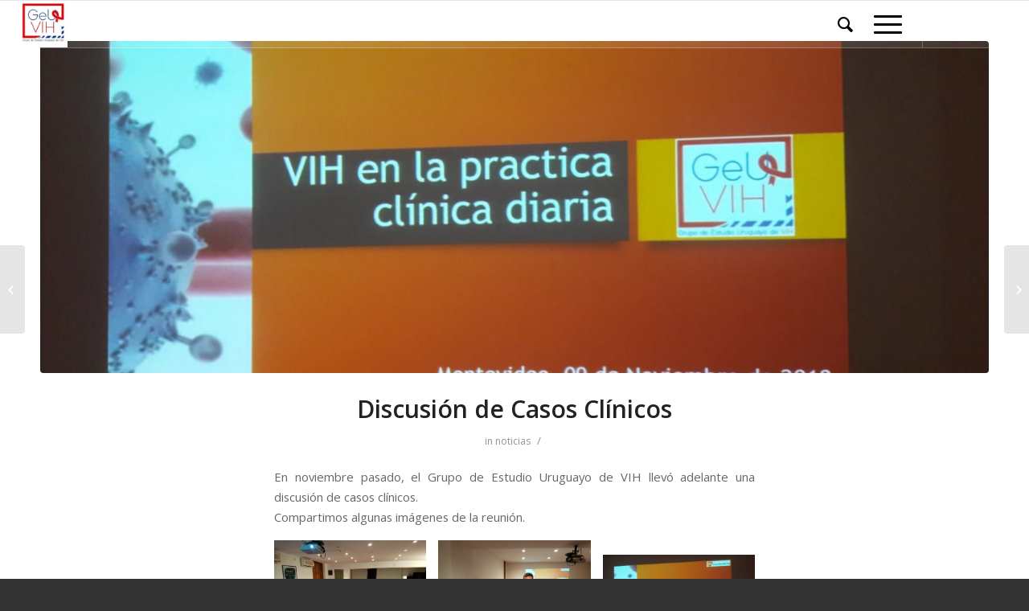

--- FILE ---
content_type: text/html; charset=UTF-8
request_url: http://www.geuvih.org/noticias/discusion-de-casos-clinicos/
body_size: 65630
content:
<!DOCTYPE html>
<html lang="es-UY" class="html_stretched responsive av-preloader-disabled av-default-lightbox  html_header_top html_logo_left html_main_nav_header html_menu_right html_large html_header_sticky html_header_shrinking html_header_transparency html_header_glassy html_mobile_menu_tablet html_header_searchicon html_content_align_center html_header_unstick_top html_header_stretch html_burger_menu html_av-overlay-side html_av-overlay-side-classic html_av-submenu-noclone html_entry_id_81 av-no-preview html_burger_menu_active ">
<head>
<meta charset="UTF-8" />


<!-- mobile setting -->
<meta name="viewport" content="width=device-width, initial-scale=1, maximum-scale=1">

<!-- Scripts/CSS and wp_head hook -->
<meta name='robots' content='index, follow, max-image-preview:large, max-snippet:-1, max-video-preview:-1' />

	<!-- This site is optimized with the Yoast SEO plugin v21.1 - https://yoast.com/wordpress/plugins/seo/ -->
	<title>Discusión de Casos Clínicos - GEUVIH</title>
	<link rel="canonical" href="https://www.geuvih.org/noticias/discusion-de-casos-clinicos/" />
	<meta property="og:locale" content="es_ES" />
	<meta property="og:type" content="article" />
	<meta property="og:title" content="Discusión de Casos Clínicos - GEUVIH" />
	<meta property="og:description" content="En noviembre pasado, el Grupo de Estudio Uruguayo de VIH llevó adelante una discusión de casos clínicos.Compartimos algunas imágenes de la reunión." />
	<meta property="og:url" content="https://www.geuvih.org/noticias/discusion-de-casos-clinicos/" />
	<meta property="og:site_name" content="GEUVIH" />
	<meta property="article:publisher" content="https://www.facebook.com/GeUVIH/" />
	<meta property="article:published_time" content="2019-03-04T15:28:13+00:00" />
	<meta property="article:modified_time" content="2019-03-20T02:02:47+00:00" />
	<meta property="og:image" content="https://www.geuvih.org/wp-content/uploads/2019/03/IMG-20181109-WA0042.jpg" />
	<meta property="og:image:width" content="1600" />
	<meta property="og:image:height" content="900" />
	<meta property="og:image:type" content="image/jpeg" />
	<meta name="author" content="admin" />
	<meta name="twitter:card" content="summary_large_image" />
	<meta name="twitter:label1" content="Written by" />
	<meta name="twitter:data1" content="admin" />
	<script type="application/ld+json" class="yoast-schema-graph">{"@context":"https://schema.org","@graph":[{"@type":"Article","@id":"https://www.geuvih.org/noticias/discusion-de-casos-clinicos/#article","isPartOf":{"@id":"https://www.geuvih.org/noticias/discusion-de-casos-clinicos/"},"author":{"name":"admin","@id":"https://www.geuvih.org/#/schema/person/b2c12b3050a41f0f1528c649d2b63729"},"headline":"Discusión de Casos Clínicos","datePublished":"2019-03-04T15:28:13+00:00","dateModified":"2019-03-20T02:02:47+00:00","mainEntityOfPage":{"@id":"https://www.geuvih.org/noticias/discusion-de-casos-clinicos/"},"wordCount":33,"publisher":{"@id":"https://www.geuvih.org/#organization"},"image":{"@id":"https://www.geuvih.org/noticias/discusion-de-casos-clinicos/#primaryimage"},"thumbnailUrl":"https://www.geuvih.org/wp-content/uploads/2019/03/IMG-20181109-WA0042.jpg","keywords":["casos clinicos vih","geuvih","grupo de estudios uruguayo de vih"],"articleSection":["noticias"],"inLanguage":"es-UY"},{"@type":"WebPage","@id":"https://www.geuvih.org/noticias/discusion-de-casos-clinicos/","url":"https://www.geuvih.org/noticias/discusion-de-casos-clinicos/","name":"Discusión de Casos Clínicos - GEUVIH","isPartOf":{"@id":"https://www.geuvih.org/#website"},"primaryImageOfPage":{"@id":"https://www.geuvih.org/noticias/discusion-de-casos-clinicos/#primaryimage"},"image":{"@id":"https://www.geuvih.org/noticias/discusion-de-casos-clinicos/#primaryimage"},"thumbnailUrl":"https://www.geuvih.org/wp-content/uploads/2019/03/IMG-20181109-WA0042.jpg","datePublished":"2019-03-04T15:28:13+00:00","dateModified":"2019-03-20T02:02:47+00:00","breadcrumb":{"@id":"https://www.geuvih.org/noticias/discusion-de-casos-clinicos/#breadcrumb"},"inLanguage":"es-UY","potentialAction":[{"@type":"ReadAction","target":["https://www.geuvih.org/noticias/discusion-de-casos-clinicos/"]}]},{"@type":"ImageObject","inLanguage":"es-UY","@id":"https://www.geuvih.org/noticias/discusion-de-casos-clinicos/#primaryimage","url":"https://www.geuvih.org/wp-content/uploads/2019/03/IMG-20181109-WA0042.jpg","contentUrl":"https://www.geuvih.org/wp-content/uploads/2019/03/IMG-20181109-WA0042.jpg","width":1600,"height":900,"caption":"presentacion casos clinicos"},{"@type":"BreadcrumbList","@id":"https://www.geuvih.org/noticias/discusion-de-casos-clinicos/#breadcrumb","itemListElement":[{"@type":"ListItem","position":1,"name":"Inicio","item":"https://www.geuvih.org/"},{"@type":"ListItem","position":2,"name":"Noticias","item":"https://www.geuvih.org/noticias/"},{"@type":"ListItem","position":3,"name":"Discusión de Casos Clínicos"}]},{"@type":"WebSite","@id":"https://www.geuvih.org/#website","url":"https://www.geuvih.org/","name":"GEUVIH","description":"Grupo de Estudio Uruguayo de VIH","publisher":{"@id":"https://www.geuvih.org/#organization"},"potentialAction":[{"@type":"SearchAction","target":{"@type":"EntryPoint","urlTemplate":"https://www.geuvih.org/?s={search_term_string}"},"query-input":"required name=search_term_string"}],"inLanguage":"es-UY"},{"@type":"Organization","@id":"https://www.geuvih.org/#organization","name":"GEUVIH","url":"https://www.geuvih.org/","logo":{"@type":"ImageObject","inLanguage":"es-UY","@id":"https://www.geuvih.org/#/schema/logo/image/","url":"https://www.geuvih.org/wp-content/uploads/2019/03/logo-GEUVIH.jpg","contentUrl":"https://www.geuvih.org/wp-content/uploads/2019/03/logo-GEUVIH.jpg","width":640,"height":640,"caption":"GEUVIH"},"image":{"@id":"https://www.geuvih.org/#/schema/logo/image/"},"sameAs":["https://www.facebook.com/GeUVIH/"]},{"@type":"Person","@id":"https://www.geuvih.org/#/schema/person/b2c12b3050a41f0f1528c649d2b63729","name":"admin","image":{"@type":"ImageObject","inLanguage":"es-UY","@id":"https://www.geuvih.org/#/schema/person/image/","url":"http://2.gravatar.com/avatar/25d29e2c66f5f1ea9e6b57f46544c1d8?s=96&d=mm&r=g","contentUrl":"http://2.gravatar.com/avatar/25d29e2c66f5f1ea9e6b57f46544c1d8?s=96&d=mm&r=g","caption":"admin"},"url":"https://www.geuvih.org/author/admin/"}]}</script>
	<!-- / Yoast SEO plugin. -->


<link rel="alternate" type="application/rss+xml" title="GEUVIH &raquo; Feed" href="https://www.geuvih.org/feed/" />
<link rel="alternate" type="application/rss+xml" title="GEUVIH &raquo; Feed de los comentarios" href="https://www.geuvih.org/comments/feed/" />

<!-- google webfont font replacement -->

			<script type='text/javascript'>
			if(!document.cookie.match(/aviaPrivacyGoogleWebfontsDisabled/)){
				(function() {
					var f = document.createElement('link');
					
					f.type 	= 'text/css';
					f.rel 	= 'stylesheet';
					f.href 	= '//fonts.googleapis.com/css?family=Open+Sans:400,600';
					f.id 	= 'avia-google-webfont';
					
					document.getElementsByTagName('head')[0].appendChild(f);
				})();
			}
			</script>
			<script type="text/javascript">
window._wpemojiSettings = {"baseUrl":"https:\/\/s.w.org\/images\/core\/emoji\/14.0.0\/72x72\/","ext":".png","svgUrl":"https:\/\/s.w.org\/images\/core\/emoji\/14.0.0\/svg\/","svgExt":".svg","source":{"concatemoji":"http:\/\/www.geuvih.org\/wp-includes\/js\/wp-emoji-release.min.js?ver=6.1.9"}};
/*! This file is auto-generated */
!function(e,a,t){var n,r,o,i=a.createElement("canvas"),p=i.getContext&&i.getContext("2d");function s(e,t){var a=String.fromCharCode,e=(p.clearRect(0,0,i.width,i.height),p.fillText(a.apply(this,e),0,0),i.toDataURL());return p.clearRect(0,0,i.width,i.height),p.fillText(a.apply(this,t),0,0),e===i.toDataURL()}function c(e){var t=a.createElement("script");t.src=e,t.defer=t.type="text/javascript",a.getElementsByTagName("head")[0].appendChild(t)}for(o=Array("flag","emoji"),t.supports={everything:!0,everythingExceptFlag:!0},r=0;r<o.length;r++)t.supports[o[r]]=function(e){if(p&&p.fillText)switch(p.textBaseline="top",p.font="600 32px Arial",e){case"flag":return s([127987,65039,8205,9895,65039],[127987,65039,8203,9895,65039])?!1:!s([55356,56826,55356,56819],[55356,56826,8203,55356,56819])&&!s([55356,57332,56128,56423,56128,56418,56128,56421,56128,56430,56128,56423,56128,56447],[55356,57332,8203,56128,56423,8203,56128,56418,8203,56128,56421,8203,56128,56430,8203,56128,56423,8203,56128,56447]);case"emoji":return!s([129777,127995,8205,129778,127999],[129777,127995,8203,129778,127999])}return!1}(o[r]),t.supports.everything=t.supports.everything&&t.supports[o[r]],"flag"!==o[r]&&(t.supports.everythingExceptFlag=t.supports.everythingExceptFlag&&t.supports[o[r]]);t.supports.everythingExceptFlag=t.supports.everythingExceptFlag&&!t.supports.flag,t.DOMReady=!1,t.readyCallback=function(){t.DOMReady=!0},t.supports.everything||(n=function(){t.readyCallback()},a.addEventListener?(a.addEventListener("DOMContentLoaded",n,!1),e.addEventListener("load",n,!1)):(e.attachEvent("onload",n),a.attachEvent("onreadystatechange",function(){"complete"===a.readyState&&t.readyCallback()})),(e=t.source||{}).concatemoji?c(e.concatemoji):e.wpemoji&&e.twemoji&&(c(e.twemoji),c(e.wpemoji)))}(window,document,window._wpemojiSettings);
</script>
<style type="text/css">
img.wp-smiley,
img.emoji {
	display: inline !important;
	border: none !important;
	box-shadow: none !important;
	height: 1em !important;
	width: 1em !important;
	margin: 0 0.07em !important;
	vertical-align: -0.1em !important;
	background: none !important;
	padding: 0 !important;
}
</style>
	<link rel='stylesheet' id='wp-block-library-css' href='http://www.geuvih.org/wp-includes/css/dist/block-library/style.min.css?ver=6.1.9' type='text/css' media='all' />
<link rel='stylesheet' id='classic-theme-styles-css' href='http://www.geuvih.org/wp-includes/css/classic-themes.min.css?ver=1' type='text/css' media='all' />
<style id='global-styles-inline-css' type='text/css'>
body{--wp--preset--color--black: #000000;--wp--preset--color--cyan-bluish-gray: #abb8c3;--wp--preset--color--white: #ffffff;--wp--preset--color--pale-pink: #f78da7;--wp--preset--color--vivid-red: #cf2e2e;--wp--preset--color--luminous-vivid-orange: #ff6900;--wp--preset--color--luminous-vivid-amber: #fcb900;--wp--preset--color--light-green-cyan: #7bdcb5;--wp--preset--color--vivid-green-cyan: #00d084;--wp--preset--color--pale-cyan-blue: #8ed1fc;--wp--preset--color--vivid-cyan-blue: #0693e3;--wp--preset--color--vivid-purple: #9b51e0;--wp--preset--gradient--vivid-cyan-blue-to-vivid-purple: linear-gradient(135deg,rgba(6,147,227,1) 0%,rgb(155,81,224) 100%);--wp--preset--gradient--light-green-cyan-to-vivid-green-cyan: linear-gradient(135deg,rgb(122,220,180) 0%,rgb(0,208,130) 100%);--wp--preset--gradient--luminous-vivid-amber-to-luminous-vivid-orange: linear-gradient(135deg,rgba(252,185,0,1) 0%,rgba(255,105,0,1) 100%);--wp--preset--gradient--luminous-vivid-orange-to-vivid-red: linear-gradient(135deg,rgba(255,105,0,1) 0%,rgb(207,46,46) 100%);--wp--preset--gradient--very-light-gray-to-cyan-bluish-gray: linear-gradient(135deg,rgb(238,238,238) 0%,rgb(169,184,195) 100%);--wp--preset--gradient--cool-to-warm-spectrum: linear-gradient(135deg,rgb(74,234,220) 0%,rgb(151,120,209) 20%,rgb(207,42,186) 40%,rgb(238,44,130) 60%,rgb(251,105,98) 80%,rgb(254,248,76) 100%);--wp--preset--gradient--blush-light-purple: linear-gradient(135deg,rgb(255,206,236) 0%,rgb(152,150,240) 100%);--wp--preset--gradient--blush-bordeaux: linear-gradient(135deg,rgb(254,205,165) 0%,rgb(254,45,45) 50%,rgb(107,0,62) 100%);--wp--preset--gradient--luminous-dusk: linear-gradient(135deg,rgb(255,203,112) 0%,rgb(199,81,192) 50%,rgb(65,88,208) 100%);--wp--preset--gradient--pale-ocean: linear-gradient(135deg,rgb(255,245,203) 0%,rgb(182,227,212) 50%,rgb(51,167,181) 100%);--wp--preset--gradient--electric-grass: linear-gradient(135deg,rgb(202,248,128) 0%,rgb(113,206,126) 100%);--wp--preset--gradient--midnight: linear-gradient(135deg,rgb(2,3,129) 0%,rgb(40,116,252) 100%);--wp--preset--duotone--dark-grayscale: url('#wp-duotone-dark-grayscale');--wp--preset--duotone--grayscale: url('#wp-duotone-grayscale');--wp--preset--duotone--purple-yellow: url('#wp-duotone-purple-yellow');--wp--preset--duotone--blue-red: url('#wp-duotone-blue-red');--wp--preset--duotone--midnight: url('#wp-duotone-midnight');--wp--preset--duotone--magenta-yellow: url('#wp-duotone-magenta-yellow');--wp--preset--duotone--purple-green: url('#wp-duotone-purple-green');--wp--preset--duotone--blue-orange: url('#wp-duotone-blue-orange');--wp--preset--font-size--small: 13px;--wp--preset--font-size--medium: 20px;--wp--preset--font-size--large: 36px;--wp--preset--font-size--x-large: 42px;--wp--preset--spacing--20: 0.44rem;--wp--preset--spacing--30: 0.67rem;--wp--preset--spacing--40: 1rem;--wp--preset--spacing--50: 1.5rem;--wp--preset--spacing--60: 2.25rem;--wp--preset--spacing--70: 3.38rem;--wp--preset--spacing--80: 5.06rem;}:where(.is-layout-flex){gap: 0.5em;}body .is-layout-flow > .alignleft{float: left;margin-inline-start: 0;margin-inline-end: 2em;}body .is-layout-flow > .alignright{float: right;margin-inline-start: 2em;margin-inline-end: 0;}body .is-layout-flow > .aligncenter{margin-left: auto !important;margin-right: auto !important;}body .is-layout-constrained > .alignleft{float: left;margin-inline-start: 0;margin-inline-end: 2em;}body .is-layout-constrained > .alignright{float: right;margin-inline-start: 2em;margin-inline-end: 0;}body .is-layout-constrained > .aligncenter{margin-left: auto !important;margin-right: auto !important;}body .is-layout-constrained > :where(:not(.alignleft):not(.alignright):not(.alignfull)){max-width: var(--wp--style--global--content-size);margin-left: auto !important;margin-right: auto !important;}body .is-layout-constrained > .alignwide{max-width: var(--wp--style--global--wide-size);}body .is-layout-flex{display: flex;}body .is-layout-flex{flex-wrap: wrap;align-items: center;}body .is-layout-flex > *{margin: 0;}:where(.wp-block-columns.is-layout-flex){gap: 2em;}.has-black-color{color: var(--wp--preset--color--black) !important;}.has-cyan-bluish-gray-color{color: var(--wp--preset--color--cyan-bluish-gray) !important;}.has-white-color{color: var(--wp--preset--color--white) !important;}.has-pale-pink-color{color: var(--wp--preset--color--pale-pink) !important;}.has-vivid-red-color{color: var(--wp--preset--color--vivid-red) !important;}.has-luminous-vivid-orange-color{color: var(--wp--preset--color--luminous-vivid-orange) !important;}.has-luminous-vivid-amber-color{color: var(--wp--preset--color--luminous-vivid-amber) !important;}.has-light-green-cyan-color{color: var(--wp--preset--color--light-green-cyan) !important;}.has-vivid-green-cyan-color{color: var(--wp--preset--color--vivid-green-cyan) !important;}.has-pale-cyan-blue-color{color: var(--wp--preset--color--pale-cyan-blue) !important;}.has-vivid-cyan-blue-color{color: var(--wp--preset--color--vivid-cyan-blue) !important;}.has-vivid-purple-color{color: var(--wp--preset--color--vivid-purple) !important;}.has-black-background-color{background-color: var(--wp--preset--color--black) !important;}.has-cyan-bluish-gray-background-color{background-color: var(--wp--preset--color--cyan-bluish-gray) !important;}.has-white-background-color{background-color: var(--wp--preset--color--white) !important;}.has-pale-pink-background-color{background-color: var(--wp--preset--color--pale-pink) !important;}.has-vivid-red-background-color{background-color: var(--wp--preset--color--vivid-red) !important;}.has-luminous-vivid-orange-background-color{background-color: var(--wp--preset--color--luminous-vivid-orange) !important;}.has-luminous-vivid-amber-background-color{background-color: var(--wp--preset--color--luminous-vivid-amber) !important;}.has-light-green-cyan-background-color{background-color: var(--wp--preset--color--light-green-cyan) !important;}.has-vivid-green-cyan-background-color{background-color: var(--wp--preset--color--vivid-green-cyan) !important;}.has-pale-cyan-blue-background-color{background-color: var(--wp--preset--color--pale-cyan-blue) !important;}.has-vivid-cyan-blue-background-color{background-color: var(--wp--preset--color--vivid-cyan-blue) !important;}.has-vivid-purple-background-color{background-color: var(--wp--preset--color--vivid-purple) !important;}.has-black-border-color{border-color: var(--wp--preset--color--black) !important;}.has-cyan-bluish-gray-border-color{border-color: var(--wp--preset--color--cyan-bluish-gray) !important;}.has-white-border-color{border-color: var(--wp--preset--color--white) !important;}.has-pale-pink-border-color{border-color: var(--wp--preset--color--pale-pink) !important;}.has-vivid-red-border-color{border-color: var(--wp--preset--color--vivid-red) !important;}.has-luminous-vivid-orange-border-color{border-color: var(--wp--preset--color--luminous-vivid-orange) !important;}.has-luminous-vivid-amber-border-color{border-color: var(--wp--preset--color--luminous-vivid-amber) !important;}.has-light-green-cyan-border-color{border-color: var(--wp--preset--color--light-green-cyan) !important;}.has-vivid-green-cyan-border-color{border-color: var(--wp--preset--color--vivid-green-cyan) !important;}.has-pale-cyan-blue-border-color{border-color: var(--wp--preset--color--pale-cyan-blue) !important;}.has-vivid-cyan-blue-border-color{border-color: var(--wp--preset--color--vivid-cyan-blue) !important;}.has-vivid-purple-border-color{border-color: var(--wp--preset--color--vivid-purple) !important;}.has-vivid-cyan-blue-to-vivid-purple-gradient-background{background: var(--wp--preset--gradient--vivid-cyan-blue-to-vivid-purple) !important;}.has-light-green-cyan-to-vivid-green-cyan-gradient-background{background: var(--wp--preset--gradient--light-green-cyan-to-vivid-green-cyan) !important;}.has-luminous-vivid-amber-to-luminous-vivid-orange-gradient-background{background: var(--wp--preset--gradient--luminous-vivid-amber-to-luminous-vivid-orange) !important;}.has-luminous-vivid-orange-to-vivid-red-gradient-background{background: var(--wp--preset--gradient--luminous-vivid-orange-to-vivid-red) !important;}.has-very-light-gray-to-cyan-bluish-gray-gradient-background{background: var(--wp--preset--gradient--very-light-gray-to-cyan-bluish-gray) !important;}.has-cool-to-warm-spectrum-gradient-background{background: var(--wp--preset--gradient--cool-to-warm-spectrum) !important;}.has-blush-light-purple-gradient-background{background: var(--wp--preset--gradient--blush-light-purple) !important;}.has-blush-bordeaux-gradient-background{background: var(--wp--preset--gradient--blush-bordeaux) !important;}.has-luminous-dusk-gradient-background{background: var(--wp--preset--gradient--luminous-dusk) !important;}.has-pale-ocean-gradient-background{background: var(--wp--preset--gradient--pale-ocean) !important;}.has-electric-grass-gradient-background{background: var(--wp--preset--gradient--electric-grass) !important;}.has-midnight-gradient-background{background: var(--wp--preset--gradient--midnight) !important;}.has-small-font-size{font-size: var(--wp--preset--font-size--small) !important;}.has-medium-font-size{font-size: var(--wp--preset--font-size--medium) !important;}.has-large-font-size{font-size: var(--wp--preset--font-size--large) !important;}.has-x-large-font-size{font-size: var(--wp--preset--font-size--x-large) !important;}
.wp-block-navigation a:where(:not(.wp-element-button)){color: inherit;}
:where(.wp-block-columns.is-layout-flex){gap: 2em;}
.wp-block-pullquote{font-size: 1.5em;line-height: 1.6;}
</style>
<link rel='stylesheet' id='avia-merged-styles-css' href='https://www.geuvih.org/wp-content/uploads/dynamic_avia/avia-merged-styles-bd889755eef23cc11800fae31b49d921.css' type='text/css' media='all' />
<script type='text/javascript' src='http://www.geuvih.org/wp-includes/js/jquery/jquery.min.js?ver=3.6.1' id='jquery-core-js'></script>
<script type='text/javascript' src='http://www.geuvih.org/wp-includes/js/jquery/jquery-migrate.min.js?ver=3.3.2' id='jquery-migrate-js'></script>
<link rel="https://api.w.org/" href="https://www.geuvih.org/wp-json/" /><link rel="alternate" type="application/json" href="https://www.geuvih.org/wp-json/wp/v2/posts/81" /><link rel="EditURI" type="application/rsd+xml" title="RSD" href="https://www.geuvih.org/xmlrpc.php?rsd" />
<link rel="wlwmanifest" type="application/wlwmanifest+xml" href="http://www.geuvih.org/wp-includes/wlwmanifest.xml" />
<meta name="generator" content="WordPress 6.1.9" />
<link rel='shortlink' href='https://www.geuvih.org/?p=81' />
<link rel="alternate" type="application/json+oembed" href="https://www.geuvih.org/wp-json/oembed/1.0/embed?url=https%3A%2F%2Fwww.geuvih.org%2Fnoticias%2Fdiscusion-de-casos-clinicos%2F" />
<link rel="alternate" type="text/xml+oembed" href="https://www.geuvih.org/wp-json/oembed/1.0/embed?url=https%3A%2F%2Fwww.geuvih.org%2Fnoticias%2Fdiscusion-de-casos-clinicos%2F&#038;format=xml" />

		<!-- GA Google Analytics @ https://m0n.co/ga -->
		<script>
			(function(i,s,o,g,r,a,m){i['GoogleAnalyticsObject']=r;i[r]=i[r]||function(){
			(i[r].q=i[r].q||[]).push(arguments)},i[r].l=1*new Date();a=s.createElement(o),
			m=s.getElementsByTagName(o)[0];a.async=1;a.src=g;m.parentNode.insertBefore(a,m)
			})(window,document,'script','https://www.google-analytics.com/analytics.js','ga');
			ga('create', 'UA-135585637-1', 'auto');
			ga('send', 'pageview');
		</script>

	<link rel="profile" href="http://gmpg.org/xfn/11" />
<link rel="alternate" type="application/rss+xml" title="GEUVIH RSS2 Feed" href="https://www.geuvih.org/feed/" />
<link rel="pingback" href="http://www.geuvih.org/xmlrpc.php" />
<!--[if lt IE 9]><script src="http://www.geuvih.org/wp-content/themes/enfold/js/html5shiv.js"></script><![endif]-->
<link rel="icon" href="https://www.geuvih.org/wp-content/uploads/2019/03/logo-GEUVIH-300x300.jpg" type="image/x-icon">

<!-- To speed up the rendering and to display the site as fast as possible to the user we include some styles and scripts for above the fold content inline -->
<script type="text/javascript">'use strict';var avia_is_mobile=!1;if(/Android|webOS|iPhone|iPad|iPod|BlackBerry|IEMobile|Opera Mini/i.test(navigator.userAgent)&&'ontouchstart' in document.documentElement){avia_is_mobile=!0;document.documentElement.className+=' avia_mobile '}
else{document.documentElement.className+=' avia_desktop '};document.documentElement.className+=' js_active ';(function(){var e=['-webkit-','-moz-','-ms-',''],n='';for(var t in e){if(e[t]+'transform' in document.documentElement.style){document.documentElement.className+=' avia_transform ';n=e[t]+'transform'};if(e[t]+'perspective' in document.documentElement.style)document.documentElement.className+=' avia_transform3d '};if(typeof document.getElementsByClassName=='function'&&typeof document.documentElement.getBoundingClientRect=='function'&&avia_is_mobile==!1){if(n&&window.innerHeight>0){setTimeout(function(){var e=0,o={},a=0,t=document.getElementsByClassName('av-parallax'),i=window.pageYOffset||document.documentElement.scrollTop;for(e=0;e<t.length;e++){t[e].style.top='0px';o=t[e].getBoundingClientRect();a=Math.ceil((window.innerHeight+i-o.top)*0.3);t[e].style[n]='translate(0px, '+a+'px)';t[e].style.top='auto';t[e].className+=' enabled-parallax '}},50)}}})();</script><link rel="icon" href="https://www.geuvih.org/wp-content/uploads/2019/03/cropped-logo-GEUVIH-32x32.jpg" sizes="32x32" />
<link rel="icon" href="https://www.geuvih.org/wp-content/uploads/2019/03/cropped-logo-GEUVIH-192x192.jpg" sizes="192x192" />
<link rel="apple-touch-icon" href="https://www.geuvih.org/wp-content/uploads/2019/03/cropped-logo-GEUVIH-180x180.jpg" />
<meta name="msapplication-TileImage" content="https://www.geuvih.org/wp-content/uploads/2019/03/cropped-logo-GEUVIH-270x270.jpg" />
<style type='text/css'>
@font-face {font-family: 'entypo-fontello'; font-weight: normal; font-style: normal;
src: url('http://www.geuvih.org/wp-content/themes/enfold/config-templatebuilder/avia-template-builder/assets/fonts/entypo-fontello.eot');
src: url('http://www.geuvih.org/wp-content/themes/enfold/config-templatebuilder/avia-template-builder/assets/fonts/entypo-fontello.eot?#iefix') format('embedded-opentype'), 
url('http://www.geuvih.org/wp-content/themes/enfold/config-templatebuilder/avia-template-builder/assets/fonts/entypo-fontello.woff') format('woff'), 
url('http://www.geuvih.org/wp-content/themes/enfold/config-templatebuilder/avia-template-builder/assets/fonts/entypo-fontello.ttf') format('truetype'), 
url('http://www.geuvih.org/wp-content/themes/enfold/config-templatebuilder/avia-template-builder/assets/fonts/entypo-fontello.svg#entypo-fontello') format('svg');
} #top .avia-font-entypo-fontello, body .avia-font-entypo-fontello, html body [data-av_iconfont='entypo-fontello']:before{ font-family: 'entypo-fontello'; }
</style>

<!--
Debugging Info for Theme support: 

Theme: Enfold
Version: 4.5.4
Installed: enfold
AviaFramework Version: 5.0
AviaBuilder Version: 0.9.5
aviaElementManager Version: 1.0.1
ML:256-PU:55-PLA:5
WP:6.1.9
Compress: CSS:all theme files - JS:all theme files
Updates: disabled
PLAu:4
-->
</head>




<body id="top" class="post-template-default single single-post postid-81 single-format-standard  rtl_columns stretched open_sans" itemscope="itemscope" itemtype="https://schema.org/WebPage" >

	
	<div id='wrap_all'>

	
<header id='header' class='all_colors header_color light_bg_color  av_header_top av_logo_left av_main_nav_header av_menu_right av_large av_header_sticky av_header_shrinking av_header_stretch av_mobile_menu_tablet av_header_transparency av_header_glassy av_header_searchicon av_header_unstick_top av_bottom_nav_disabled  av_header_border_disabled'  role="banner" itemscope="itemscope" itemtype="https://schema.org/WPHeader" >

		<div  id='header_main' class='container_wrap container_wrap_logo'>
	
        <div class='container av-logo-container'><div class='inner-container'><span class='logo'><a href='https://www.geuvih.org/'><img height='100' width='300' src='http://www.geuvih.org/wp-content/uploads/2019/03/logo-GEUVIH-300x300.jpg' alt='GEUVIH' /></a></span><nav class='main_menu' data-selectname='Select a page'  role="navigation" itemscope="itemscope" itemtype="https://schema.org/SiteNavigationElement" ><div class="avia-menu av-main-nav-wrap av_menu_icon_beside"><ul id="avia-menu" class="menu av-main-nav"><li id="menu-item-48" class="menu-item menu-item-type-post_type menu-item-object-page menu-item-home menu-item-top-level menu-item-top-level-1"><a href="https://www.geuvih.org/" itemprop="url"><span class="avia-bullet"></span><span class="avia-menu-text">Home</span><span class="avia-menu-fx"><span class="avia-arrow-wrap"><span class="avia-arrow"></span></span></span></a></li>
<li id="menu-item-42" class="menu-item menu-item-type-post_type menu-item-object-page menu-item-top-level menu-item-top-level-2"><a href="https://www.geuvih.org/sobre-geuvih/" itemprop="url"><span class="avia-bullet"></span><span class="avia-menu-text">Sobre Geuvih</span><span class="avia-menu-fx"><span class="avia-arrow-wrap"><span class="avia-arrow"></span></span></span></a></li>
<li id="menu-item-633" class="menu-item menu-item-type-post_type menu-item-object-page menu-item-has-children menu-item-mega-parent  menu-item-top-level menu-item-top-level-3"><a href="https://www.geuvih.org/servicios/" itemprop="url"><span class="avia-bullet"></span><span class="avia-menu-text">Servicios</span><span class="avia-menu-fx"><span class="avia-arrow-wrap"><span class="avia-arrow"></span></span></span></a>
<div class='avia_mega_div avia_mega2 six units'>

<ul class="sub-menu">
	<li id="menu-item-440" class="menu-item menu-item-type-taxonomy menu-item-object-category menu-item-has-children avia_mega_menu_columns_2 three units  avia_mega_menu_columns_first"><span class='mega_menu_title heading-color av-special-font'><a href='https://www.geuvih.org/category/servicios/psalud/'>Personal de Salud</a></span>
	<ul class="sub-menu">
		<li id="menu-item-413" class="menu-item menu-item-type-post_type menu-item-object-page"><a href="https://www.geuvih.org/lecturas-seleccionadas/" itemprop="url"><span class="avia-bullet"></span><span class="avia-menu-text">Lecturas Seleccionadas</span></a></li>
		<li id="menu-item-414" class="menu-item menu-item-type-post_type menu-item-object-page"><a href="https://www.geuvih.org/presentaciones-realizadas/" itemprop="url"><span class="avia-bullet"></span><span class="avia-menu-text">Presentaciones Realizadas</span></a></li>
	</ul>
</li>
	<li id="menu-item-441" class="menu-item menu-item-type-taxonomy menu-item-object-category menu-item-has-children avia_mega_menu_columns_2 three units avia_mega_menu_columns_last"><span class='mega_menu_title heading-color av-special-font'><a href='https://www.geuvih.org/category/servicios/pgral/'>Público en General</a></span>
	<ul class="sub-menu">
		<li id="menu-item-718" class="menu-item menu-item-type-post_type menu-item-object-page"><a href="https://www.geuvih.org/informate/" itemprop="url"><span class="avia-bullet"></span><span class="avia-menu-text">Informate</span></a></li>
		<li id="menu-item-417" class="menu-item menu-item-type-post_type menu-item-object-page"><a href="https://www.geuvih.org/noticias-y-eventos/" itemprop="url"><span class="avia-bullet"></span><span class="avia-menu-text">Noticias y Eventos</span></a></li>
	</ul>
</li>
</ul>

</div>
</li>
<li id="menu-item-44" class="menu-item menu-item-type-post_type menu-item-object-page current_page_parent menu-item-top-level menu-item-top-level-4 current-menu-item"><a href="https://www.geuvih.org/noticias/" itemprop="url"><span class="avia-bullet"></span><span class="avia-menu-text">Noticias</span><span class="avia-menu-fx"><span class="avia-arrow-wrap"><span class="avia-arrow"></span></span></span></a></li>
<li id="menu-item-1061" class="menu-item menu-item-type-taxonomy menu-item-object-category menu-item-top-level menu-item-top-level-5"><a href="https://www.geuvih.org/category/actualidad/" itemprop="url"><span class="avia-bullet"></span><span class="avia-menu-text">Actualidad</span><span class="avia-menu-fx"><span class="avia-arrow-wrap"><span class="avia-arrow"></span></span></span></a></li>
<li id="menu-item-418" class="menu-item menu-item-type-post_type menu-item-object-page menu-item-top-level menu-item-top-level-6"><a href="https://www.geuvih.org/links-de-interes/" itemprop="url"><span class="avia-bullet"></span><span class="avia-menu-text">Links de Interés</span><span class="avia-menu-fx"><span class="avia-arrow-wrap"><span class="avia-arrow"></span></span></span></a></li>
<li id="menu-item-46" class="menu-item menu-item-type-post_type menu-item-object-page menu-item-top-level menu-item-top-level-7"><a href="https://www.geuvih.org/patrocinio/" itemprop="url"><span class="avia-bullet"></span><span class="avia-menu-text">Patrocinio</span><span class="avia-menu-fx"><span class="avia-arrow-wrap"><span class="avia-arrow"></span></span></span></a></li>
<li id="menu-item-47" class="menu-item menu-item-type-post_type menu-item-object-page menu-item-top-level menu-item-top-level-8"><a href="https://www.geuvih.org/contacto/" itemprop="url"><span class="avia-bullet"></span><span class="avia-menu-text">Contacto</span><span class="avia-menu-fx"><span class="avia-arrow-wrap"><span class="avia-arrow"></span></span></span></a></li>
<li id="menu-item-search" class="noMobile menu-item menu-item-search-dropdown menu-item-avia-special">
							<a href="?s=" rel="nofollow" data-avia-search-tooltip="

&lt;form action=&quot;https://www.geuvih.org/&quot; id=&quot;searchform&quot; method=&quot;get&quot; class=&quot;&quot;&gt;
	&lt;div&gt;
		&lt;input type=&quot;submit&quot; value=&quot;&quot; id=&quot;searchsubmit&quot; class=&quot;button avia-font-entypo-fontello&quot; /&gt;
		&lt;input type=&quot;text&quot; id=&quot;s&quot; name=&quot;s&quot; value=&quot;&quot; placeholder='Search' /&gt;
			&lt;/div&gt;
&lt;/form&gt;" aria-hidden='true' data-av_icon='' data-av_iconfont='entypo-fontello'><span class="avia_hidden_link_text">Search</span></a>
	        		   </li><li class="av-burger-menu-main menu-item-avia-special ">
	        			<a href="#">
							<span class="av-hamburger av-hamburger--spin av-js-hamburger">
					        <span class="av-hamburger-box">
						          <span class="av-hamburger-inner"></span>
						          <strong>Menu</strong>
					        </span>
							</span>
						</a>
	        		   </li></ul></div><ul class='noLightbox social_bookmarks icon_count_3'><li class='social_bookmarks_facebook av-social-link-facebook social_icon_1'><a target='_blank' href='https://www.facebook.com/GeUVIH/' aria-hidden='true' data-av_icon='' data-av_iconfont='entypo-fontello' title='Facebook'><span class='avia_hidden_link_text'>Facebook</span></a></li><li class='social_bookmarks_youtube av-social-link-youtube social_icon_2'><a target='_blank' href='https://www.youtube.com/channel/UC73YcNNtf-dAP5vCdUbss_A' aria-hidden='true' data-av_icon='' data-av_iconfont='entypo-fontello' title='Youtube'><span class='avia_hidden_link_text'>Youtube</span></a></li><li class='social_bookmarks_instagram av-social-link-instagram social_icon_3'><a target='_blank' href='https://www.instagram.com/geuvih/' aria-hidden='true' data-av_icon='' data-av_iconfont='entypo-fontello' title='Instagram'><span class='avia_hidden_link_text'>Instagram</span></a></li></ul></nav></div> </div> 
		<!-- end container_wrap-->
		</div>
		<div class='header_bg'></div>

<!-- end header -->
</header>
		
	<div id='main' class='all_colors' data-scroll-offset='116'>

	
		<div class='container_wrap container_wrap_first main_color fullsize'>

			<div class='container template-blog template-single-blog '>

				<main class='content units av-content-full alpha  av-blog-meta-author-disabled av-blog-meta-comments-disabled av-blog-meta-date-disabled'  role="main" itemscope="itemscope" itemtype="https://schema.org/Blog" >

                    <article class='post-entry post-entry-type-standard post-entry-81 post-loop-1 post-parity-odd post-entry-last single-big with-slider post-81 post type-post status-publish format-standard has-post-thumbnail hentry category-noticias tag-casos-clinicos-vih tag-geuvih tag-grupo-de-estudios-uruguayo-de-vih'  itemscope="itemscope" itemtype="https://schema.org/BlogPosting" itemprop="blogPost" ><div class="big-preview single-big"><a href="https://www.geuvih.org/wp-content/uploads/2019/03/IMG-20181109-WA0042-1030x579.jpg" title="Discusión de Casos Clínicos"><img width="1210" height="423" src="https://www.geuvih.org/wp-content/uploads/2019/03/IMG-20181109-WA0042-1210x423.jpg" class="attachment-entry_without_sidebar size-entry_without_sidebar wp-post-image" alt="presentacion casos clinicos" decoding="async" /></a></div><div class='blog-meta'></div><div class='entry-content-wrapper clearfix standard-content'><header class="entry-content-header"><h1 class='post-title entry-title'  itemprop="headline" >	<a href='https://www.geuvih.org/noticias/discusion-de-casos-clinicos/' rel='bookmark' title='Permanent Link: Discusión de Casos Clínicos'>Discusión de Casos Clínicos			<span class='post-format-icon minor-meta'></span>	</a></h1><span class='post-meta-infos'><time class='date-container minor-meta updated' >03/04/2019</time><span class='text-sep text-sep-date'>/</span><span class="blog-categories minor-meta">in <a href="https://www.geuvih.org/category/noticias/" rel="tag">noticias</a> </span><span class="text-sep text-sep-cat">/</span><span class="blog-author minor-meta">by <span class="entry-author-link" ><span class="vcard author"><span class="fn"><a href="https://www.geuvih.org/author/admin/" title="Entradas de admin" rel="author">admin</a></span></span></span></span></span></header><div class="entry-content"  itemprop="text" >
<p>En noviembre pasado, el Grupo de Estudio Uruguayo de VIH llevó adelante una discusión de casos clínicos.<br>Compartimos algunas imágenes de la reunión.</p>



<ul class="is-layout-flex wp-block-gallery-1 wp-block-gallery columns-3 is-cropped"><li class="blocks-gallery-item"><figure><img decoding="async" loading="lazy" width="1030" height="773" src="http://www.geuvih.org/wp-content/uploads/2019/03/IMG-20181112-WA0003-1030x773.jpg" alt="" data-id="82" data-link="http://www.geuvih.org/?attachment_id=82" class="wp-image-82" srcset="https://www.geuvih.org/wp-content/uploads/2019/03/IMG-20181112-WA0003-1030x773.jpg 1030w, https://www.geuvih.org/wp-content/uploads/2019/03/IMG-20181112-WA0003-300x225.jpg 300w, https://www.geuvih.org/wp-content/uploads/2019/03/IMG-20181112-WA0003-768x576.jpg 768w, https://www.geuvih.org/wp-content/uploads/2019/03/IMG-20181112-WA0003-1500x1125.jpg 1500w, https://www.geuvih.org/wp-content/uploads/2019/03/IMG-20181112-WA0003-705x529.jpg 705w, https://www.geuvih.org/wp-content/uploads/2019/03/IMG-20181112-WA0003-450x338.jpg 450w, https://www.geuvih.org/wp-content/uploads/2019/03/IMG-20181112-WA0003.jpg 1600w" sizes="(max-width: 1030px) 100vw, 1030px" /></figure></li><li class="blocks-gallery-item"><figure><img decoding="async" loading="lazy" width="1030" height="773" src="http://www.geuvih.org/wp-content/uploads/2019/03/Mario-Torales-1030x773.jpg" alt="" data-id="83" data-link="http://www.geuvih.org/?attachment_id=83" class="wp-image-83" srcset="https://www.geuvih.org/wp-content/uploads/2019/03/Mario-Torales-1030x773.jpg 1030w, https://www.geuvih.org/wp-content/uploads/2019/03/Mario-Torales-300x225.jpg 300w, https://www.geuvih.org/wp-content/uploads/2019/03/Mario-Torales-768x576.jpg 768w, https://www.geuvih.org/wp-content/uploads/2019/03/Mario-Torales-1500x1125.jpg 1500w, https://www.geuvih.org/wp-content/uploads/2019/03/Mario-Torales-705x529.jpg 705w, https://www.geuvih.org/wp-content/uploads/2019/03/Mario-Torales-450x338.jpg 450w, https://www.geuvih.org/wp-content/uploads/2019/03/Mario-Torales.jpg 1600w" sizes="(max-width: 1030px) 100vw, 1030px" /></figure></li><li class="blocks-gallery-item"><figure><img decoding="async" loading="lazy" width="1030" height="579" src="http://www.geuvih.org/wp-content/uploads/2019/03/IMG-20181109-WA0042-1030x579.jpg" alt="" data-id="84" data-link="http://www.geuvih.org/?attachment_id=84" class="wp-image-84" srcset="https://www.geuvih.org/wp-content/uploads/2019/03/IMG-20181109-WA0042-1030x579.jpg 1030w, https://www.geuvih.org/wp-content/uploads/2019/03/IMG-20181109-WA0042-300x169.jpg 300w, https://www.geuvih.org/wp-content/uploads/2019/03/IMG-20181109-WA0042-768x432.jpg 768w, https://www.geuvih.org/wp-content/uploads/2019/03/IMG-20181109-WA0042-1500x844.jpg 1500w, https://www.geuvih.org/wp-content/uploads/2019/03/IMG-20181109-WA0042-705x397.jpg 705w, https://www.geuvih.org/wp-content/uploads/2019/03/IMG-20181109-WA0042-450x253.jpg 450w, https://www.geuvih.org/wp-content/uploads/2019/03/IMG-20181109-WA0042.jpg 1600w" sizes="(max-width: 1030px) 100vw, 1030px" /></figure></li></ul>
</div><footer class="entry-footer"><span class="blog-tags minor-meta"><strong>Tags:</strong><span> <a href="https://www.geuvih.org/tag/casos-clinicos-vih/" rel="tag">casos clinicos vih</a>, <a href="https://www.geuvih.org/tag/geuvih/" rel="tag">geuvih</a>, <a href="https://www.geuvih.org/tag/grupo-de-estudios-uruguayo-de-vih/" rel="tag">grupo de estudios uruguayo de vih</a></span></span><div class='av-share-box'><h5 class='av-share-link-description av-no-toc'>Share this entry</h5><ul class='av-share-box-list noLightbox'><li class='av-share-link av-social-link-facebook' ><a target='_blank' href='https://www.facebook.com/sharer.php?u=https://www.geuvih.org/noticias/discusion-de-casos-clinicos/&amp;t=Discusi%C3%B3n%20de%20Casos%20Cl%C3%ADnicos' aria-hidden='true' data-av_icon='' data-av_iconfont='entypo-fontello' title='' data-avia-related-tooltip='Share on Facebook'><span class='avia_hidden_link_text'>Share on Facebook</span></a></li><li class='av-share-link av-social-link-twitter' ><a target='_blank' href='https://twitter.com/share?text=Discusi%C3%B3n%20de%20Casos%20Cl%C3%ADnicos&url=https://www.geuvih.org/?p=81' aria-hidden='true' data-av_icon='' data-av_iconfont='entypo-fontello' title='' data-avia-related-tooltip='Share on Twitter'><span class='avia_hidden_link_text'>Share on Twitter</span></a></li><li class='av-share-link av-social-link-linkedin' ><a target='_blank' href='https://linkedin.com/shareArticle?mini=true&amp;title=Discusi%C3%B3n%20de%20Casos%20Cl%C3%ADnicos&amp;url=https://www.geuvih.org/noticias/discusion-de-casos-clinicos/' aria-hidden='true' data-av_icon='' data-av_iconfont='entypo-fontello' title='' data-avia-related-tooltip='Share on Linkedin'><span class='avia_hidden_link_text'>Share on Linkedin</span></a></li><li class='av-share-link av-social-link-mail' ><a  href='mailto:?subject=Discusi%C3%B3n%20de%20Casos%20Cl%C3%ADnicos&amp;body=https://www.geuvih.org/noticias/discusion-de-casos-clinicos/' aria-hidden='true' data-av_icon='' data-av_iconfont='entypo-fontello' title='' data-avia-related-tooltip='Share by Mail'><span class='avia_hidden_link_text'>Share by Mail</span></a></li></ul></div></footer><div class='post_delimiter'></div></div><div class='post_author_timeline'></div><span class='hidden'>
			<span class='av-structured-data'  itemprop="ImageObject" itemscope="itemscope" itemtype="https://schema.org/ImageObject"  itemprop='image'>
					   <span itemprop='url' >https://www.geuvih.org/wp-content/uploads/2019/03/IMG-20181109-WA0042.jpg</span>
					   <span itemprop='height' >900</span>
					   <span itemprop='width' >1600</span>
				  </span><span class='av-structured-data'  itemprop="publisher" itemtype="https://schema.org/Organization" itemscope="itemscope" >
				<span itemprop='name'>admin</span>
				<span itemprop='logo' itemscope itemtype='https://schema.org/ImageObject'>
				   <span itemprop='url'>http://www.geuvih.org/wp-content/uploads/2019/03/logo-GEUVIH-300x300.jpg</span>
				 </span>
			  </span><span class='av-structured-data'  itemprop="author" itemscope="itemscope" itemtype="https://schema.org/Person" ><span itemprop='name'>admin</span></span><span class='av-structured-data'  itemprop="datePublished" datetime="2019-03-04T12:28:13-03:00" >2019-03-04 12:28:13</span><span class='av-structured-data'  itemprop="dateModified" itemtype="https://schema.org/dateModified" >2019-03-19 23:02:47</span><span class='av-structured-data'  itemprop="mainEntityOfPage" itemtype="https://schema.org/mainEntityOfPage" ><span itemprop='name'>Discusión de Casos Clínicos</span></span></span></article><div class='single-big'></div><div class ='related_posts clearfix av-related-style-tooltip'><h5 class='related_title'>You might also like</h5><div class='related_entries_container '><div class='av_one_eighth no_margin  alpha relThumb relThumb1 relThumbOdd post-format-standard related_column'>
	<a href='https://www.geuvih.org/actualidad/tercer-encuentro-geuvih-presentaciones-de-la-dra-nelida-mousques-y-la-dra-rosa-polo/' class='relThumWrap noLightbox' title='Tercer Encuentro GeUVIH - Presentaciones de la Dra. Nélida Mousques y la Dra. Rosa Polo'>
	<span class='related_image_wrap' data-avia-related-tooltip="Tercer Encuentro GeUVIH - Presentaciones de la Dra. Nélida Mousques y la Dra. Rosa Polo"><img width="180" height="180" src="https://www.geuvih.org/wp-content/uploads/2021/12/317714_video_youtube_icon-180x180.png" class="attachment-square size-square wp-post-image" alt="317714_video_youtube_icon" decoding="async" loading="lazy" title="317714_video_youtube_icon" srcset="https://www.geuvih.org/wp-content/uploads/2021/12/317714_video_youtube_icon-180x180.png 180w, https://www.geuvih.org/wp-content/uploads/2021/12/317714_video_youtube_icon-300x300.png 300w, https://www.geuvih.org/wp-content/uploads/2021/12/317714_video_youtube_icon-80x80.png 80w, https://www.geuvih.org/wp-content/uploads/2021/12/317714_video_youtube_icon-36x36.png 36w, https://www.geuvih.org/wp-content/uploads/2021/12/317714_video_youtube_icon-120x120.png 120w, https://www.geuvih.org/wp-content/uploads/2021/12/317714_video_youtube_icon-450x450.png 450w, https://www.geuvih.org/wp-content/uploads/2021/12/317714_video_youtube_icon.png 512w" sizes="(max-width: 180px) 100vw, 180px" />	<span class='related-format-icon '><span class='related-format-icon-inner' aria-hidden='true' data-av_icon='' data-av_iconfont='entypo-fontello'></span></span>	</span><strong class='av-related-title'>Tercer Encuentro GeUVIH - Presentaciones de la Dra. Nélida Mousques y la Dra. Rosa Polo</strong>	</a></div><div class='av_one_eighth no_margin   relThumb relThumb2 relThumbEven post-format-standard related_column'>
	<a href='https://www.geuvih.org/actualidad/geuvih-presente-en-api-2021-xx-congreso-de-la-asociacion-panamericana-de-infectologia/' class='relThumWrap noLightbox' title='Geuvih presente en API 2021 XX Congreso de la Asociación Panamericana de Infectología'>
	<span class='related_image_wrap' data-avia-related-tooltip="Geuvih presente en API 2021 XX Congreso de la Asociación Panamericana de Infectología"><img width="180" height="180" src="https://www.geuvih.org/wp-content/uploads/2021/07/api2021-180x180.jpg" class="attachment-square size-square wp-post-image" alt="api2021" decoding="async" loading="lazy" title="api2021" srcset="https://www.geuvih.org/wp-content/uploads/2021/07/api2021-180x180.jpg 180w, https://www.geuvih.org/wp-content/uploads/2021/07/api2021-80x80.jpg 80w, https://www.geuvih.org/wp-content/uploads/2021/07/api2021-36x36.jpg 36w, https://www.geuvih.org/wp-content/uploads/2021/07/api2021-120x120.jpg 120w, https://www.geuvih.org/wp-content/uploads/2021/07/api2021.jpg 300w" sizes="(max-width: 180px) 100vw, 180px" />	<span class='related-format-icon '><span class='related-format-icon-inner' aria-hidden='true' data-av_icon='' data-av_iconfont='entypo-fontello'></span></span>	</span><strong class='av-related-title'>Geuvih presente en API 2021 XX Congreso de la Asociación Panamericana de Infectología</strong>	</a></div><div class='av_one_eighth no_margin   relThumb relThumb3 relThumbOdd post-format-standard related_column'>
	<a href='https://www.geuvih.org/actualidad/cohorte-de-geuvih/' class='relThumWrap noLightbox' title='Cohorte de Geuvih'>
	<span class='related_image_wrap' data-avia-related-tooltip="Cohorte de Geuvih"><img width="180" height="180" src="https://www.geuvih.org/wp-content/uploads/2022/03/basededatos_cohorte-180x180.jpg" class="attachment-square size-square wp-post-image" alt="basededatos_cohorte_geuvih" decoding="async" loading="lazy" title="basededatos_cohorte_geuvih" srcset="https://www.geuvih.org/wp-content/uploads/2022/03/basededatos_cohorte-180x180.jpg 180w, https://www.geuvih.org/wp-content/uploads/2022/03/basededatos_cohorte-300x300.jpg 300w, https://www.geuvih.org/wp-content/uploads/2022/03/basededatos_cohorte-80x80.jpg 80w, https://www.geuvih.org/wp-content/uploads/2022/03/basededatos_cohorte-768x768.jpg 768w, https://www.geuvih.org/wp-content/uploads/2022/03/basededatos_cohorte-36x36.jpg 36w, https://www.geuvih.org/wp-content/uploads/2022/03/basededatos_cohorte-705x705.jpg 705w, https://www.geuvih.org/wp-content/uploads/2022/03/basededatos_cohorte-120x120.jpg 120w, https://www.geuvih.org/wp-content/uploads/2022/03/basededatos_cohorte-450x450.jpg 450w, https://www.geuvih.org/wp-content/uploads/2022/03/basededatos_cohorte.jpg 800w" sizes="(max-width: 180px) 100vw, 180px" />	<span class='related-format-icon '><span class='related-format-icon-inner' aria-hidden='true' data-av_icon='' data-av_iconfont='entypo-fontello'></span></span>	</span><strong class='av-related-title'>Cohorte de Geuvih</strong>	</a></div><div class='av_one_eighth no_margin   relThumb relThumb4 relThumbEven post-format-standard related_column'>
	<a href='https://www.geuvih.org/actualidad/memoria-2018-2025/' class='relThumWrap noLightbox' title='Memoria 2018 - 2025'>
	<span class='related_image_wrap' data-avia-related-tooltip="Memoria 2018 - 2025"><img width="180" height="180" src="https://www.geuvih.org/wp-content/uploads/2025/12/Memoria-de-Actividades-Geuvih-180x180.png" class="attachment-square size-square wp-post-image" alt="Memoria de Actividades - Geuvih" decoding="async" loading="lazy" title="Memoria de Actividades &#8211; Geuvih" srcset="https://www.geuvih.org/wp-content/uploads/2025/12/Memoria-de-Actividades-Geuvih-180x180.png 180w, https://www.geuvih.org/wp-content/uploads/2025/12/Memoria-de-Actividades-Geuvih-300x300.png 300w, https://www.geuvih.org/wp-content/uploads/2025/12/Memoria-de-Actividades-Geuvih-1030x1030.png 1030w, https://www.geuvih.org/wp-content/uploads/2025/12/Memoria-de-Actividades-Geuvih-80x80.png 80w, https://www.geuvih.org/wp-content/uploads/2025/12/Memoria-de-Actividades-Geuvih-768x768.png 768w, https://www.geuvih.org/wp-content/uploads/2025/12/Memoria-de-Actividades-Geuvih-36x36.png 36w, https://www.geuvih.org/wp-content/uploads/2025/12/Memoria-de-Actividades-Geuvih-705x705.png 705w, https://www.geuvih.org/wp-content/uploads/2025/12/Memoria-de-Actividades-Geuvih-120x120.png 120w, https://www.geuvih.org/wp-content/uploads/2025/12/Memoria-de-Actividades-Geuvih-450x450.png 450w, https://www.geuvih.org/wp-content/uploads/2025/12/Memoria-de-Actividades-Geuvih.png 1080w" sizes="(max-width: 180px) 100vw, 180px" />	<span class='related-format-icon '><span class='related-format-icon-inner' aria-hidden='true' data-av_icon='' data-av_iconfont='entypo-fontello'></span></span>	</span><strong class='av-related-title'>Memoria 2018 - 2025</strong>	</a></div><div class='av_one_eighth no_margin   relThumb relThumb5 relThumbOdd post-format-standard related_column'>
	<a href='https://www.geuvih.org/actualidad/registro-al-encuentro-de-rinon-y-vih/' class='relThumWrap noLightbox' title='Regístrese al Encuentro Riñón y VIH'>
	<span class='related_image_wrap' data-avia-related-tooltip="Regístrese al Encuentro Riñón y VIH"><img width="180" height="180" src="https://www.geuvih.org/wp-content/uploads/2023/07/rinon-y-vih-post-sitio-180x180.png" class="attachment-square size-square wp-post-image" alt="rinon y vih - post sitio" decoding="async" loading="lazy" title="rinon y vih &#8211; post sitio" srcset="https://www.geuvih.org/wp-content/uploads/2023/07/rinon-y-vih-post-sitio-180x180.png 180w, https://www.geuvih.org/wp-content/uploads/2023/07/rinon-y-vih-post-sitio-300x300.png 300w, https://www.geuvih.org/wp-content/uploads/2023/07/rinon-y-vih-post-sitio-1030x1030.png 1030w, https://www.geuvih.org/wp-content/uploads/2023/07/rinon-y-vih-post-sitio-80x80.png 80w, https://www.geuvih.org/wp-content/uploads/2023/07/rinon-y-vih-post-sitio-768x768.png 768w, https://www.geuvih.org/wp-content/uploads/2023/07/rinon-y-vih-post-sitio-36x36.png 36w, https://www.geuvih.org/wp-content/uploads/2023/07/rinon-y-vih-post-sitio-705x705.png 705w, https://www.geuvih.org/wp-content/uploads/2023/07/rinon-y-vih-post-sitio-120x120.png 120w, https://www.geuvih.org/wp-content/uploads/2023/07/rinon-y-vih-post-sitio-450x450.png 450w, https://www.geuvih.org/wp-content/uploads/2023/07/rinon-y-vih-post-sitio.png 1080w" sizes="(max-width: 180px) 100vw, 180px" />	<span class='related-format-icon '><span class='related-format-icon-inner' aria-hidden='true' data-av_icon='' data-av_iconfont='entypo-fontello'></span></span>	</span><strong class='av-related-title'>Regístrese al Encuentro Riñón y VIH</strong>	</a></div><div class='av_one_eighth no_margin   relThumb relThumb6 relThumbEven post-format-standard related_column'>
	<a href='https://www.geuvih.org/actualidad/se-viene-el-cierre-de-la-campana-de-no-discriminacion-y-la-premiacion-a-los-finalistas-del-concurso/' class='relThumWrap noLightbox' title='Se viene el cierre de la campaña de No Discriminación y la premiación a los finalistas del concurso'>
	<span class='related_image_wrap' data-avia-related-tooltip="Se viene el cierre de la campaña de No Discriminación y la premiación a los finalistas del concurso"><img width="180" height="180" src="https://www.geuvih.org/wp-content/uploads/2020/11/refugios_geuvih_nodiscriminacion2-180x180.jpg" class="attachment-square size-square wp-post-image" alt="" decoding="async" loading="lazy" title="refugios_geuvih_nodiscriminacion2" srcset="https://www.geuvih.org/wp-content/uploads/2020/11/refugios_geuvih_nodiscriminacion2-180x180.jpg 180w, https://www.geuvih.org/wp-content/uploads/2020/11/refugios_geuvih_nodiscriminacion2-80x80.jpg 80w, https://www.geuvih.org/wp-content/uploads/2020/11/refugios_geuvih_nodiscriminacion2-36x36.jpg 36w, https://www.geuvih.org/wp-content/uploads/2020/11/refugios_geuvih_nodiscriminacion2-120x120.jpg 120w" sizes="(max-width: 180px) 100vw, 180px" />	<span class='related-format-icon '><span class='related-format-icon-inner' aria-hidden='true' data-av_icon='' data-av_iconfont='entypo-fontello'></span></span>	</span><strong class='av-related-title'>Se viene el cierre de la campaña de No Discriminación y la premiación a los finalistas del concurso</strong>	</a></div><div class='av_one_eighth no_margin   relThumb relThumb7 relThumbOdd post-format-standard related_column'>
	<a href='https://www.geuvih.org/actualidad/el-abc-del-vih-llego-a-treinta-y-tres-y-cerro-largo/' class='relThumWrap noLightbox' title='El ABC del VIH llegó a Treinta y Tres y Cerro Largo'>
	<span class='related_image_wrap' data-avia-related-tooltip="El ABC del VIH llegó a Treinta y Tres y Cerro Largo"><img width="180" height="180" src="https://www.geuvih.org/wp-content/uploads/2022/06/WhatsApp-Image-2022-06-17-at-3.46.51-PM-180x180.jpeg" class="attachment-square size-square wp-post-image" alt="abc del vih" decoding="async" loading="lazy" title="abc del vih" srcset="https://www.geuvih.org/wp-content/uploads/2022/06/WhatsApp-Image-2022-06-17-at-3.46.51-PM-180x180.jpeg 180w, https://www.geuvih.org/wp-content/uploads/2022/06/WhatsApp-Image-2022-06-17-at-3.46.51-PM-80x80.jpeg 80w, https://www.geuvih.org/wp-content/uploads/2022/06/WhatsApp-Image-2022-06-17-at-3.46.51-PM-36x36.jpeg 36w, https://www.geuvih.org/wp-content/uploads/2022/06/WhatsApp-Image-2022-06-17-at-3.46.51-PM-120x120.jpeg 120w, https://www.geuvih.org/wp-content/uploads/2022/06/WhatsApp-Image-2022-06-17-at-3.46.51-PM-450x450.jpeg 450w" sizes="(max-width: 180px) 100vw, 180px" />	<span class='related-format-icon '><span class='related-format-icon-inner' aria-hidden='true' data-av_icon='' data-av_iconfont='entypo-fontello'></span></span>	</span><strong class='av-related-title'>El ABC del VIH llegó a Treinta y Tres y Cerro Largo</strong>	</a></div><div class='av_one_eighth no_margin  omega relThumb relThumb8 relThumbEven post-format-standard related_column'>
	<a href='https://www.geuvih.org/actualidad/geuvih-se-suma-a-la-campana-de-estigma-cero/' class='relThumWrap noLightbox' title='Más información, menos estigma. #EstigmaCero'>
	<span class='related_image_wrap' data-avia-related-tooltip="Más información, menos estigma. #EstigmaCero"><img width="180" height="180" src="https://www.geuvih.org/wp-content/uploads/2022/07/estigmacero_geuvih-180x180.jpg" class="attachment-square size-square wp-post-image" alt="estigmacero_geuvih" decoding="async" loading="lazy" title="estigmacero_geuvih" srcset="https://www.geuvih.org/wp-content/uploads/2022/07/estigmacero_geuvih-180x180.jpg 180w, https://www.geuvih.org/wp-content/uploads/2022/07/estigmacero_geuvih-300x300.jpg 300w, https://www.geuvih.org/wp-content/uploads/2022/07/estigmacero_geuvih-1030x1030.jpg 1030w, https://www.geuvih.org/wp-content/uploads/2022/07/estigmacero_geuvih-80x80.jpg 80w, https://www.geuvih.org/wp-content/uploads/2022/07/estigmacero_geuvih-768x768.jpg 768w, https://www.geuvih.org/wp-content/uploads/2022/07/estigmacero_geuvih-36x36.jpg 36w, https://www.geuvih.org/wp-content/uploads/2022/07/estigmacero_geuvih-705x705.jpg 705w, https://www.geuvih.org/wp-content/uploads/2022/07/estigmacero_geuvih-120x120.jpg 120w, https://www.geuvih.org/wp-content/uploads/2022/07/estigmacero_geuvih-450x450.jpg 450w, https://www.geuvih.org/wp-content/uploads/2022/07/estigmacero_geuvih.jpg 1080w" sizes="(max-width: 180px) 100vw, 180px" />	<span class='related-format-icon '><span class='related-format-icon-inner' aria-hidden='true' data-av_icon='' data-av_iconfont='entypo-fontello'></span></span>	</span><strong class='av-related-title'>Más información, menos estigma. #EstigmaCero</strong>	</a></div></div></div>


	        	
	        	
<div class='comment-entry post-entry'>


</div>
				<!--end content-->
				</main>

				

			</div><!--end container-->

		</div><!-- close default .container_wrap element -->


		


			

			
				<footer class='container_wrap socket_color' id='socket'  role="contentinfo" itemscope="itemscope" itemtype="https://schema.org/WPFooter" >
                    <div class='container'>

                        <span class='copyright'><a href="https://www.keiretsu.com.uy/"> Copyright - KEIRETSU Resultados Superiores </a></span>

                        <ul class='noLightbox social_bookmarks icon_count_3'><li class='social_bookmarks_facebook av-social-link-facebook social_icon_1'><a target='_blank' href='https://www.facebook.com/GeUVIH/' aria-hidden='true' data-av_icon='' data-av_iconfont='entypo-fontello' title='Facebook'><span class='avia_hidden_link_text'>Facebook</span></a></li><li class='social_bookmarks_youtube av-social-link-youtube social_icon_2'><a target='_blank' href='https://www.youtube.com/channel/UC73YcNNtf-dAP5vCdUbss_A' aria-hidden='true' data-av_icon='' data-av_iconfont='entypo-fontello' title='Youtube'><span class='avia_hidden_link_text'>Youtube</span></a></li><li class='social_bookmarks_instagram av-social-link-instagram social_icon_3'><a target='_blank' href='https://www.instagram.com/geuvih/' aria-hidden='true' data-av_icon='' data-av_iconfont='entypo-fontello' title='Instagram'><span class='avia_hidden_link_text'>Instagram</span></a></li></ul><nav class='sub_menu_socket'  role="navigation" itemscope="itemscope" itemtype="https://schema.org/SiteNavigationElement" ><div class="avia3-menu"><ul id="avia3-menu" class="menu"><li id="menu-item-48" class="menu-item menu-item-type-post_type menu-item-object-page menu-item-home menu-item-top-level menu-item-top-level-1"><a href="https://www.geuvih.org/" itemprop="url"><span class="avia-bullet"></span><span class="avia-menu-text">Home</span><span class="avia-menu-fx"><span class="avia-arrow-wrap"><span class="avia-arrow"></span></span></span></a></li>
<li id="menu-item-42" class="menu-item menu-item-type-post_type menu-item-object-page menu-item-top-level menu-item-top-level-2"><a href="https://www.geuvih.org/sobre-geuvih/" itemprop="url"><span class="avia-bullet"></span><span class="avia-menu-text">Sobre Geuvih</span><span class="avia-menu-fx"><span class="avia-arrow-wrap"><span class="avia-arrow"></span></span></span></a></li>
<li id="menu-item-633" class="menu-item menu-item-type-post_type menu-item-object-page menu-item-top-level menu-item-top-level-3"><a href="https://www.geuvih.org/servicios/" itemprop="url"><span class="avia-bullet"></span><span class="avia-menu-text">Servicios</span><span class="avia-menu-fx"><span class="avia-arrow-wrap"><span class="avia-arrow"></span></span></span></a></li>
<li id="menu-item-44" class="menu-item menu-item-type-post_type menu-item-object-page current_page_parent menu-item-top-level menu-item-top-level-4 current-menu-item"><a href="https://www.geuvih.org/noticias/" itemprop="url"><span class="avia-bullet"></span><span class="avia-menu-text">Noticias</span><span class="avia-menu-fx"><span class="avia-arrow-wrap"><span class="avia-arrow"></span></span></span></a></li>
<li id="menu-item-1061" class="menu-item menu-item-type-taxonomy menu-item-object-category menu-item-top-level menu-item-top-level-5"><a href="https://www.geuvih.org/category/actualidad/" itemprop="url"><span class="avia-bullet"></span><span class="avia-menu-text">Actualidad</span><span class="avia-menu-fx"><span class="avia-arrow-wrap"><span class="avia-arrow"></span></span></span></a></li>
<li id="menu-item-418" class="menu-item menu-item-type-post_type menu-item-object-page menu-item-top-level menu-item-top-level-6"><a href="https://www.geuvih.org/links-de-interes/" itemprop="url"><span class="avia-bullet"></span><span class="avia-menu-text">Links de Interés</span><span class="avia-menu-fx"><span class="avia-arrow-wrap"><span class="avia-arrow"></span></span></span></a></li>
<li id="menu-item-46" class="menu-item menu-item-type-post_type menu-item-object-page menu-item-top-level menu-item-top-level-7"><a href="https://www.geuvih.org/patrocinio/" itemprop="url"><span class="avia-bullet"></span><span class="avia-menu-text">Patrocinio</span><span class="avia-menu-fx"><span class="avia-arrow-wrap"><span class="avia-arrow"></span></span></span></a></li>
<li id="menu-item-47" class="menu-item menu-item-type-post_type menu-item-object-page menu-item-top-level menu-item-top-level-8"><a href="https://www.geuvih.org/contacto/" itemprop="url"><span class="avia-bullet"></span><span class="avia-menu-text">Contacto</span><span class="avia-menu-fx"><span class="avia-arrow-wrap"><span class="avia-arrow"></span></span></span></a></li>
</ul></div></nav>
                    </div>

	            <!-- ####### END SOCKET CONTAINER ####### -->
				</footer>


					<!-- end main -->
		</div>
		
		<a class='avia-post-nav avia-post-prev with-image' href='https://www.geuvih.org/noticias/acto-fundacional/' >    <span class='label iconfont' aria-hidden='true' data-av_icon='' data-av_iconfont='entypo-fontello'></span>    <span class='entry-info-wrap'>        <span class='entry-info'>            <span class='entry-title'>Acto Fundacional</span>            <span class='entry-image'><img width="80" height="80" src="https://www.geuvih.org/wp-content/uploads/2019/03/contacto-80x80.jpg" class="attachment-thumbnail size-thumbnail wp-post-image" alt="geuvih equipo" decoding="async" loading="lazy" srcset="https://www.geuvih.org/wp-content/uploads/2019/03/contacto-80x80.jpg 80w, https://www.geuvih.org/wp-content/uploads/2019/03/contacto-36x36.jpg 36w, https://www.geuvih.org/wp-content/uploads/2019/03/contacto-180x180.jpg 180w, https://www.geuvih.org/wp-content/uploads/2019/03/contacto-120x120.jpg 120w, https://www.geuvih.org/wp-content/uploads/2019/03/contacto-450x450.jpg 450w" sizes="(max-width: 80px) 100vw, 80px" /></span>        </span>    </span></a><a class='avia-post-nav avia-post-next with-image' href='https://www.geuvih.org/noticias/jornada-de-concientizacion/' >    <span class='label iconfont' aria-hidden='true' data-av_icon='' data-av_iconfont='entypo-fontello'></span>    <span class='entry-info-wrap'>        <span class='entry-info'>            <span class='entry-image'><img width="80" height="80" src="https://www.geuvih.org/wp-content/uploads/2019/03/IMG-20181121-WA0050-80x80.jpg" class="attachment-thumbnail size-thumbnail wp-post-image" alt="jornada de concientizacion VIH" decoding="async" loading="lazy" srcset="https://www.geuvih.org/wp-content/uploads/2019/03/IMG-20181121-WA0050-80x80.jpg 80w, https://www.geuvih.org/wp-content/uploads/2019/03/IMG-20181121-WA0050-300x300.jpg 300w, https://www.geuvih.org/wp-content/uploads/2019/03/IMG-20181121-WA0050-768x768.jpg 768w, https://www.geuvih.org/wp-content/uploads/2019/03/IMG-20181121-WA0050-36x36.jpg 36w, https://www.geuvih.org/wp-content/uploads/2019/03/IMG-20181121-WA0050-180x180.jpg 180w, https://www.geuvih.org/wp-content/uploads/2019/03/IMG-20181121-WA0050-705x705.jpg 705w, https://www.geuvih.org/wp-content/uploads/2019/03/IMG-20181121-WA0050-120x120.jpg 120w, https://www.geuvih.org/wp-content/uploads/2019/03/IMG-20181121-WA0050-450x450.jpg 450w, https://www.geuvih.org/wp-content/uploads/2019/03/IMG-20181121-WA0050.jpg 800w" sizes="(max-width: 80px) 100vw, 80px" /></span>            <span class='entry-title'>Jornada de Concientización</span>        </span>    </span></a><!-- end wrap_all --></div>

<a href='#top' title='Scroll to top' id='scroll-top-link' aria-hidden='true' data-av_icon='' data-av_iconfont='entypo-fontello'><span class="avia_hidden_link_text">Scroll to top</span></a>

<div id="fb-root"></div>


 <script type='text/javascript'>
 /* <![CDATA[ */  
var avia_framework_globals = avia_framework_globals || {};
    avia_framework_globals.frameworkUrl = 'http://www.geuvih.org/wp-content/themes/enfold/framework/';
    avia_framework_globals.installedAt = 'http://www.geuvih.org/wp-content/themes/enfold/';
    avia_framework_globals.ajaxurl = 'https://www.geuvih.org/wp-admin/admin-ajax.php';
/* ]]> */ 
</script>
 
 <style>.wp-block-gallery.wp-block-gallery-1{ --wp--style--unstable-gallery-gap: var( --wp--style--gallery-gap-default, var( --gallery-block--gutter-size, var( --wp--style--block-gap, 0.5em ) ) ); gap: var( --wp--style--gallery-gap-default, var( --gallery-block--gutter-size, var( --wp--style--block-gap, 0.5em ) ) )}</style>
<script type='text/javascript' src='https://www.geuvih.org/wp-content/uploads/dynamic_avia/avia-footer-scripts-5d3e9b16ce4edd152e7074edbd3688d8.js' id='avia-footer-scripts-js'></script>

			<script>
			if(document.cookie.match(/aviaPrivacyGoogleTrackingDisabled/)){ window['ga-disable-UA-135585637-1'] = true; }
			</script><!-- Global site tag (gtag.js) - Google Analytics -->
<script async src="https://www.googletagmanager.com/gtag/js?id=UA-135585637-1"></script>
<script>
  window.dataLayer = window.dataLayer || [];
  function gtag(){dataLayer.push(arguments);}
  gtag('js', new Date());

  gtag('config', 'UA-135585637-1');
</script></body>
</html>


--- FILE ---
content_type: text/plain
request_url: https://www.google-analytics.com/j/collect?v=1&_v=j102&a=1132058727&t=pageview&_s=1&dl=http%3A%2F%2Fwww.geuvih.org%2Fnoticias%2Fdiscusion-de-casos-clinicos%2F&ul=en-us%40posix&dt=Discusi%C3%B3n%20de%20Casos%20Cl%C3%ADnicos%20-%20GEUVIH&sr=1280x720&vp=1280x720&_u=IEBAAEABAAAAACAAI~&jid=529078669&gjid=2022490440&cid=1698764584.1770003894&tid=UA-135585637-1&_gid=305896413.1770003894&_r=1&_slc=1&z=891745527
body_size: -449
content:
2,cG-WBWH809CXJ